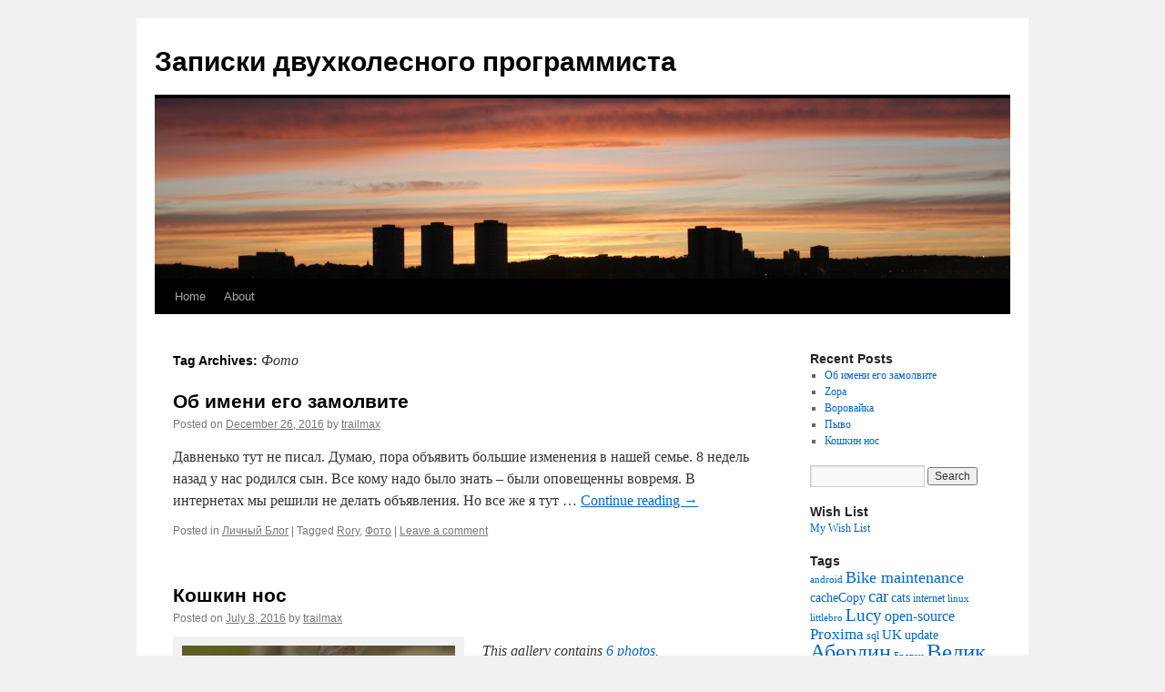

--- FILE ---
content_type: text/html; charset=UTF-8
request_url: https://trailmax.info/tag/photo/
body_size: 10628
content:
<!DOCTYPE html>
<html lang="en-US">
<head>
<meta charset="UTF-8" />
<title>
Фото | Записки двухколесного программиста	</title>
<link rel="profile" href="https://gmpg.org/xfn/11" />
<link rel="stylesheet" type="text/css" media="all" href="https://trailmax.info/wp-content/themes/twentyten/style.css?ver=20231107" />
<link rel="pingback" href="https://trailmax.info/xmlrpc.php">
<meta name='robots' content='max-image-preview:large' />
<link rel="alternate" type="application/rss+xml" title="Записки двухколесного программиста &raquo; Feed" href="https://trailmax.info/feed/" />
<link rel="alternate" type="application/rss+xml" title="Записки двухколесного программиста &raquo; Comments Feed" href="https://trailmax.info/comments/feed/" />
<link rel="alternate" type="application/rss+xml" title="Записки двухколесного программиста &raquo; Фото Tag Feed" href="https://trailmax.info/tag/photo/feed/" />
<script type="text/javascript">
/* <![CDATA[ */
window._wpemojiSettings = {"baseUrl":"https:\/\/s.w.org\/images\/core\/emoji\/14.0.0\/72x72\/","ext":".png","svgUrl":"https:\/\/s.w.org\/images\/core\/emoji\/14.0.0\/svg\/","svgExt":".svg","source":{"concatemoji":"https:\/\/trailmax.info\/wp-includes\/js\/wp-emoji-release.min.js?ver=6.4.7"}};
/*! This file is auto-generated */
!function(i,n){var o,s,e;function c(e){try{var t={supportTests:e,timestamp:(new Date).valueOf()};sessionStorage.setItem(o,JSON.stringify(t))}catch(e){}}function p(e,t,n){e.clearRect(0,0,e.canvas.width,e.canvas.height),e.fillText(t,0,0);var t=new Uint32Array(e.getImageData(0,0,e.canvas.width,e.canvas.height).data),r=(e.clearRect(0,0,e.canvas.width,e.canvas.height),e.fillText(n,0,0),new Uint32Array(e.getImageData(0,0,e.canvas.width,e.canvas.height).data));return t.every(function(e,t){return e===r[t]})}function u(e,t,n){switch(t){case"flag":return n(e,"\ud83c\udff3\ufe0f\u200d\u26a7\ufe0f","\ud83c\udff3\ufe0f\u200b\u26a7\ufe0f")?!1:!n(e,"\ud83c\uddfa\ud83c\uddf3","\ud83c\uddfa\u200b\ud83c\uddf3")&&!n(e,"\ud83c\udff4\udb40\udc67\udb40\udc62\udb40\udc65\udb40\udc6e\udb40\udc67\udb40\udc7f","\ud83c\udff4\u200b\udb40\udc67\u200b\udb40\udc62\u200b\udb40\udc65\u200b\udb40\udc6e\u200b\udb40\udc67\u200b\udb40\udc7f");case"emoji":return!n(e,"\ud83e\udef1\ud83c\udffb\u200d\ud83e\udef2\ud83c\udfff","\ud83e\udef1\ud83c\udffb\u200b\ud83e\udef2\ud83c\udfff")}return!1}function f(e,t,n){var r="undefined"!=typeof WorkerGlobalScope&&self instanceof WorkerGlobalScope?new OffscreenCanvas(300,150):i.createElement("canvas"),a=r.getContext("2d",{willReadFrequently:!0}),o=(a.textBaseline="top",a.font="600 32px Arial",{});return e.forEach(function(e){o[e]=t(a,e,n)}),o}function t(e){var t=i.createElement("script");t.src=e,t.defer=!0,i.head.appendChild(t)}"undefined"!=typeof Promise&&(o="wpEmojiSettingsSupports",s=["flag","emoji"],n.supports={everything:!0,everythingExceptFlag:!0},e=new Promise(function(e){i.addEventListener("DOMContentLoaded",e,{once:!0})}),new Promise(function(t){var n=function(){try{var e=JSON.parse(sessionStorage.getItem(o));if("object"==typeof e&&"number"==typeof e.timestamp&&(new Date).valueOf()<e.timestamp+604800&&"object"==typeof e.supportTests)return e.supportTests}catch(e){}return null}();if(!n){if("undefined"!=typeof Worker&&"undefined"!=typeof OffscreenCanvas&&"undefined"!=typeof URL&&URL.createObjectURL&&"undefined"!=typeof Blob)try{var e="postMessage("+f.toString()+"("+[JSON.stringify(s),u.toString(),p.toString()].join(",")+"));",r=new Blob([e],{type:"text/javascript"}),a=new Worker(URL.createObjectURL(r),{name:"wpTestEmojiSupports"});return void(a.onmessage=function(e){c(n=e.data),a.terminate(),t(n)})}catch(e){}c(n=f(s,u,p))}t(n)}).then(function(e){for(var t in e)n.supports[t]=e[t],n.supports.everything=n.supports.everything&&n.supports[t],"flag"!==t&&(n.supports.everythingExceptFlag=n.supports.everythingExceptFlag&&n.supports[t]);n.supports.everythingExceptFlag=n.supports.everythingExceptFlag&&!n.supports.flag,n.DOMReady=!1,n.readyCallback=function(){n.DOMReady=!0}}).then(function(){return e}).then(function(){var e;n.supports.everything||(n.readyCallback(),(e=n.source||{}).concatemoji?t(e.concatemoji):e.wpemoji&&e.twemoji&&(t(e.twemoji),t(e.wpemoji)))}))}((window,document),window._wpemojiSettings);
/* ]]> */
</script>

<style id='wp-emoji-styles-inline-css' type='text/css'>

	img.wp-smiley, img.emoji {
		display: inline !important;
		border: none !important;
		box-shadow: none !important;
		height: 1em !important;
		width: 1em !important;
		margin: 0 0.07em !important;
		vertical-align: -0.1em !important;
		background: none !important;
		padding: 0 !important;
	}
</style>
<link rel='stylesheet' id='wp-block-library-css' href='https://trailmax.info/wp-includes/css/dist/block-library/style.min.css?ver=6.4.7' type='text/css' media='all' />
<style id='wp-block-library-theme-inline-css' type='text/css'>
.wp-block-audio figcaption{color:#555;font-size:13px;text-align:center}.is-dark-theme .wp-block-audio figcaption{color:hsla(0,0%,100%,.65)}.wp-block-audio{margin:0 0 1em}.wp-block-code{border:1px solid #ccc;border-radius:4px;font-family:Menlo,Consolas,monaco,monospace;padding:.8em 1em}.wp-block-embed figcaption{color:#555;font-size:13px;text-align:center}.is-dark-theme .wp-block-embed figcaption{color:hsla(0,0%,100%,.65)}.wp-block-embed{margin:0 0 1em}.blocks-gallery-caption{color:#555;font-size:13px;text-align:center}.is-dark-theme .blocks-gallery-caption{color:hsla(0,0%,100%,.65)}.wp-block-image figcaption{color:#555;font-size:13px;text-align:center}.is-dark-theme .wp-block-image figcaption{color:hsla(0,0%,100%,.65)}.wp-block-image{margin:0 0 1em}.wp-block-pullquote{border-bottom:4px solid;border-top:4px solid;color:currentColor;margin-bottom:1.75em}.wp-block-pullquote cite,.wp-block-pullquote footer,.wp-block-pullquote__citation{color:currentColor;font-size:.8125em;font-style:normal;text-transform:uppercase}.wp-block-quote{border-left:.25em solid;margin:0 0 1.75em;padding-left:1em}.wp-block-quote cite,.wp-block-quote footer{color:currentColor;font-size:.8125em;font-style:normal;position:relative}.wp-block-quote.has-text-align-right{border-left:none;border-right:.25em solid;padding-left:0;padding-right:1em}.wp-block-quote.has-text-align-center{border:none;padding-left:0}.wp-block-quote.is-large,.wp-block-quote.is-style-large,.wp-block-quote.is-style-plain{border:none}.wp-block-search .wp-block-search__label{font-weight:700}.wp-block-search__button{border:1px solid #ccc;padding:.375em .625em}:where(.wp-block-group.has-background){padding:1.25em 2.375em}.wp-block-separator.has-css-opacity{opacity:.4}.wp-block-separator{border:none;border-bottom:2px solid;margin-left:auto;margin-right:auto}.wp-block-separator.has-alpha-channel-opacity{opacity:1}.wp-block-separator:not(.is-style-wide):not(.is-style-dots){width:100px}.wp-block-separator.has-background:not(.is-style-dots){border-bottom:none;height:1px}.wp-block-separator.has-background:not(.is-style-wide):not(.is-style-dots){height:2px}.wp-block-table{margin:0 0 1em}.wp-block-table td,.wp-block-table th{word-break:normal}.wp-block-table figcaption{color:#555;font-size:13px;text-align:center}.is-dark-theme .wp-block-table figcaption{color:hsla(0,0%,100%,.65)}.wp-block-video figcaption{color:#555;font-size:13px;text-align:center}.is-dark-theme .wp-block-video figcaption{color:hsla(0,0%,100%,.65)}.wp-block-video{margin:0 0 1em}.wp-block-template-part.has-background{margin-bottom:0;margin-top:0;padding:1.25em 2.375em}
</style>
<style id='classic-theme-styles-inline-css' type='text/css'>
/*! This file is auto-generated */
.wp-block-button__link{color:#fff;background-color:#32373c;border-radius:9999px;box-shadow:none;text-decoration:none;padding:calc(.667em + 2px) calc(1.333em + 2px);font-size:1.125em}.wp-block-file__button{background:#32373c;color:#fff;text-decoration:none}
</style>
<style id='global-styles-inline-css' type='text/css'>
body{--wp--preset--color--black: #000;--wp--preset--color--cyan-bluish-gray: #abb8c3;--wp--preset--color--white: #fff;--wp--preset--color--pale-pink: #f78da7;--wp--preset--color--vivid-red: #cf2e2e;--wp--preset--color--luminous-vivid-orange: #ff6900;--wp--preset--color--luminous-vivid-amber: #fcb900;--wp--preset--color--light-green-cyan: #7bdcb5;--wp--preset--color--vivid-green-cyan: #00d084;--wp--preset--color--pale-cyan-blue: #8ed1fc;--wp--preset--color--vivid-cyan-blue: #0693e3;--wp--preset--color--vivid-purple: #9b51e0;--wp--preset--color--blue: #0066cc;--wp--preset--color--medium-gray: #666;--wp--preset--color--light-gray: #f1f1f1;--wp--preset--gradient--vivid-cyan-blue-to-vivid-purple: linear-gradient(135deg,rgba(6,147,227,1) 0%,rgb(155,81,224) 100%);--wp--preset--gradient--light-green-cyan-to-vivid-green-cyan: linear-gradient(135deg,rgb(122,220,180) 0%,rgb(0,208,130) 100%);--wp--preset--gradient--luminous-vivid-amber-to-luminous-vivid-orange: linear-gradient(135deg,rgba(252,185,0,1) 0%,rgba(255,105,0,1) 100%);--wp--preset--gradient--luminous-vivid-orange-to-vivid-red: linear-gradient(135deg,rgba(255,105,0,1) 0%,rgb(207,46,46) 100%);--wp--preset--gradient--very-light-gray-to-cyan-bluish-gray: linear-gradient(135deg,rgb(238,238,238) 0%,rgb(169,184,195) 100%);--wp--preset--gradient--cool-to-warm-spectrum: linear-gradient(135deg,rgb(74,234,220) 0%,rgb(151,120,209) 20%,rgb(207,42,186) 40%,rgb(238,44,130) 60%,rgb(251,105,98) 80%,rgb(254,248,76) 100%);--wp--preset--gradient--blush-light-purple: linear-gradient(135deg,rgb(255,206,236) 0%,rgb(152,150,240) 100%);--wp--preset--gradient--blush-bordeaux: linear-gradient(135deg,rgb(254,205,165) 0%,rgb(254,45,45) 50%,rgb(107,0,62) 100%);--wp--preset--gradient--luminous-dusk: linear-gradient(135deg,rgb(255,203,112) 0%,rgb(199,81,192) 50%,rgb(65,88,208) 100%);--wp--preset--gradient--pale-ocean: linear-gradient(135deg,rgb(255,245,203) 0%,rgb(182,227,212) 50%,rgb(51,167,181) 100%);--wp--preset--gradient--electric-grass: linear-gradient(135deg,rgb(202,248,128) 0%,rgb(113,206,126) 100%);--wp--preset--gradient--midnight: linear-gradient(135deg,rgb(2,3,129) 0%,rgb(40,116,252) 100%);--wp--preset--font-size--small: 13px;--wp--preset--font-size--medium: 20px;--wp--preset--font-size--large: 36px;--wp--preset--font-size--x-large: 42px;--wp--preset--spacing--20: 0.44rem;--wp--preset--spacing--30: 0.67rem;--wp--preset--spacing--40: 1rem;--wp--preset--spacing--50: 1.5rem;--wp--preset--spacing--60: 2.25rem;--wp--preset--spacing--70: 3.38rem;--wp--preset--spacing--80: 5.06rem;--wp--preset--shadow--natural: 6px 6px 9px rgba(0, 0, 0, 0.2);--wp--preset--shadow--deep: 12px 12px 50px rgba(0, 0, 0, 0.4);--wp--preset--shadow--sharp: 6px 6px 0px rgba(0, 0, 0, 0.2);--wp--preset--shadow--outlined: 6px 6px 0px -3px rgba(255, 255, 255, 1), 6px 6px rgba(0, 0, 0, 1);--wp--preset--shadow--crisp: 6px 6px 0px rgba(0, 0, 0, 1);}:where(.is-layout-flex){gap: 0.5em;}:where(.is-layout-grid){gap: 0.5em;}body .is-layout-flow > .alignleft{float: left;margin-inline-start: 0;margin-inline-end: 2em;}body .is-layout-flow > .alignright{float: right;margin-inline-start: 2em;margin-inline-end: 0;}body .is-layout-flow > .aligncenter{margin-left: auto !important;margin-right: auto !important;}body .is-layout-constrained > .alignleft{float: left;margin-inline-start: 0;margin-inline-end: 2em;}body .is-layout-constrained > .alignright{float: right;margin-inline-start: 2em;margin-inline-end: 0;}body .is-layout-constrained > .aligncenter{margin-left: auto !important;margin-right: auto !important;}body .is-layout-constrained > :where(:not(.alignleft):not(.alignright):not(.alignfull)){max-width: var(--wp--style--global--content-size);margin-left: auto !important;margin-right: auto !important;}body .is-layout-constrained > .alignwide{max-width: var(--wp--style--global--wide-size);}body .is-layout-flex{display: flex;}body .is-layout-flex{flex-wrap: wrap;align-items: center;}body .is-layout-flex > *{margin: 0;}body .is-layout-grid{display: grid;}body .is-layout-grid > *{margin: 0;}:where(.wp-block-columns.is-layout-flex){gap: 2em;}:where(.wp-block-columns.is-layout-grid){gap: 2em;}:where(.wp-block-post-template.is-layout-flex){gap: 1.25em;}:where(.wp-block-post-template.is-layout-grid){gap: 1.25em;}.has-black-color{color: var(--wp--preset--color--black) !important;}.has-cyan-bluish-gray-color{color: var(--wp--preset--color--cyan-bluish-gray) !important;}.has-white-color{color: var(--wp--preset--color--white) !important;}.has-pale-pink-color{color: var(--wp--preset--color--pale-pink) !important;}.has-vivid-red-color{color: var(--wp--preset--color--vivid-red) !important;}.has-luminous-vivid-orange-color{color: var(--wp--preset--color--luminous-vivid-orange) !important;}.has-luminous-vivid-amber-color{color: var(--wp--preset--color--luminous-vivid-amber) !important;}.has-light-green-cyan-color{color: var(--wp--preset--color--light-green-cyan) !important;}.has-vivid-green-cyan-color{color: var(--wp--preset--color--vivid-green-cyan) !important;}.has-pale-cyan-blue-color{color: var(--wp--preset--color--pale-cyan-blue) !important;}.has-vivid-cyan-blue-color{color: var(--wp--preset--color--vivid-cyan-blue) !important;}.has-vivid-purple-color{color: var(--wp--preset--color--vivid-purple) !important;}.has-black-background-color{background-color: var(--wp--preset--color--black) !important;}.has-cyan-bluish-gray-background-color{background-color: var(--wp--preset--color--cyan-bluish-gray) !important;}.has-white-background-color{background-color: var(--wp--preset--color--white) !important;}.has-pale-pink-background-color{background-color: var(--wp--preset--color--pale-pink) !important;}.has-vivid-red-background-color{background-color: var(--wp--preset--color--vivid-red) !important;}.has-luminous-vivid-orange-background-color{background-color: var(--wp--preset--color--luminous-vivid-orange) !important;}.has-luminous-vivid-amber-background-color{background-color: var(--wp--preset--color--luminous-vivid-amber) !important;}.has-light-green-cyan-background-color{background-color: var(--wp--preset--color--light-green-cyan) !important;}.has-vivid-green-cyan-background-color{background-color: var(--wp--preset--color--vivid-green-cyan) !important;}.has-pale-cyan-blue-background-color{background-color: var(--wp--preset--color--pale-cyan-blue) !important;}.has-vivid-cyan-blue-background-color{background-color: var(--wp--preset--color--vivid-cyan-blue) !important;}.has-vivid-purple-background-color{background-color: var(--wp--preset--color--vivid-purple) !important;}.has-black-border-color{border-color: var(--wp--preset--color--black) !important;}.has-cyan-bluish-gray-border-color{border-color: var(--wp--preset--color--cyan-bluish-gray) !important;}.has-white-border-color{border-color: var(--wp--preset--color--white) !important;}.has-pale-pink-border-color{border-color: var(--wp--preset--color--pale-pink) !important;}.has-vivid-red-border-color{border-color: var(--wp--preset--color--vivid-red) !important;}.has-luminous-vivid-orange-border-color{border-color: var(--wp--preset--color--luminous-vivid-orange) !important;}.has-luminous-vivid-amber-border-color{border-color: var(--wp--preset--color--luminous-vivid-amber) !important;}.has-light-green-cyan-border-color{border-color: var(--wp--preset--color--light-green-cyan) !important;}.has-vivid-green-cyan-border-color{border-color: var(--wp--preset--color--vivid-green-cyan) !important;}.has-pale-cyan-blue-border-color{border-color: var(--wp--preset--color--pale-cyan-blue) !important;}.has-vivid-cyan-blue-border-color{border-color: var(--wp--preset--color--vivid-cyan-blue) !important;}.has-vivid-purple-border-color{border-color: var(--wp--preset--color--vivid-purple) !important;}.has-vivid-cyan-blue-to-vivid-purple-gradient-background{background: var(--wp--preset--gradient--vivid-cyan-blue-to-vivid-purple) !important;}.has-light-green-cyan-to-vivid-green-cyan-gradient-background{background: var(--wp--preset--gradient--light-green-cyan-to-vivid-green-cyan) !important;}.has-luminous-vivid-amber-to-luminous-vivid-orange-gradient-background{background: var(--wp--preset--gradient--luminous-vivid-amber-to-luminous-vivid-orange) !important;}.has-luminous-vivid-orange-to-vivid-red-gradient-background{background: var(--wp--preset--gradient--luminous-vivid-orange-to-vivid-red) !important;}.has-very-light-gray-to-cyan-bluish-gray-gradient-background{background: var(--wp--preset--gradient--very-light-gray-to-cyan-bluish-gray) !important;}.has-cool-to-warm-spectrum-gradient-background{background: var(--wp--preset--gradient--cool-to-warm-spectrum) !important;}.has-blush-light-purple-gradient-background{background: var(--wp--preset--gradient--blush-light-purple) !important;}.has-blush-bordeaux-gradient-background{background: var(--wp--preset--gradient--blush-bordeaux) !important;}.has-luminous-dusk-gradient-background{background: var(--wp--preset--gradient--luminous-dusk) !important;}.has-pale-ocean-gradient-background{background: var(--wp--preset--gradient--pale-ocean) !important;}.has-electric-grass-gradient-background{background: var(--wp--preset--gradient--electric-grass) !important;}.has-midnight-gradient-background{background: var(--wp--preset--gradient--midnight) !important;}.has-small-font-size{font-size: var(--wp--preset--font-size--small) !important;}.has-medium-font-size{font-size: var(--wp--preset--font-size--medium) !important;}.has-large-font-size{font-size: var(--wp--preset--font-size--large) !important;}.has-x-large-font-size{font-size: var(--wp--preset--font-size--x-large) !important;}
.wp-block-navigation a:where(:not(.wp-element-button)){color: inherit;}
:where(.wp-block-post-template.is-layout-flex){gap: 1.25em;}:where(.wp-block-post-template.is-layout-grid){gap: 1.25em;}
:where(.wp-block-columns.is-layout-flex){gap: 2em;}:where(.wp-block-columns.is-layout-grid){gap: 2em;}
.wp-block-pullquote{font-size: 1.5em;line-height: 1.6;}
</style>
<link rel='stylesheet' id='twentyten-block-style-css' href='https://trailmax.info/wp-content/themes/twentyten/blocks.css?ver=20230627' type='text/css' media='all' />
<link rel="https://api.w.org/" href="https://trailmax.info/wp-json/" /><link rel="alternate" type="application/json" href="https://trailmax.info/wp-json/wp/v2/tags/3" /><link rel="EditURI" type="application/rsd+xml" title="RSD" href="https://trailmax.info/xmlrpc.php?rsd" />
<meta name="generator" content="WordPress 6.4.7" />
</head>

<body class="archive tag tag-photo tag-3 custom-background">
<div id="wrapper" class="hfeed">
	<div id="header">
		<div id="masthead">
			<div id="branding" role="banner">
								<div id="site-title">
					<span>
						<a href="https://trailmax.info/" rel="home">Записки двухколесного программиста</a>
					</span>
				</div>
				<div id="site-description"></div>

				<img src="https://trailmax.info/wp-content/uploads/2010/07/header.jpg" width="940" height="198" alt="Записки двухколесного программиста" decoding="async" fetchpriority="high" />			</div><!-- #branding -->

			<div id="access" role="navigation">
								<div class="skip-link screen-reader-text"><a href="#content">Skip to content</a></div>
				<div class="menu"><ul>
<li ><a href="https://trailmax.info/">Home</a></li><li class="page_item page-item-2"><a href="https://trailmax.info/about/">About</a></li>
</ul></div>
			</div><!-- #access -->
		</div><!-- #masthead -->
	</div><!-- #header -->

	<div id="main">

		<div id="container">
			<div id="content" role="main">

				<h1 class="page-title">
				Tag Archives: <span>Фото</span>				</h1>

				
	<div id="nav-above" class="navigation">
		<div class="nav-previous"><a href="https://trailmax.info/tag/photo/page/2/" ><span class="meta-nav">&larr;</span> Older posts</a></div>
		<div class="nav-next"></div>
	</div><!-- #nav-above -->



	
			<div id="post-2652" class="post-2652 post type-post status-publish format-standard hentry category-personal-blog tag-rory tag-photo">
			<h2 class="entry-title"><a href="https://trailmax.info/2016/12/%d0%be%d0%b1-%d0%b8%d0%bc%d0%b5%d0%bd%d0%b8-%d0%b5%d0%b3%d0%be-%d0%b7%d0%b0%d0%bc%d0%be%d0%bb%d0%b2%d0%b8%d1%82%d0%b5/" rel="bookmark">Об имени его замолвите</a></h2>

			<div class="entry-meta">
				<span class="meta-prep meta-prep-author">Posted on</span> <a href="https://trailmax.info/2016/12/%d0%be%d0%b1-%d0%b8%d0%bc%d0%b5%d0%bd%d0%b8-%d0%b5%d0%b3%d0%be-%d0%b7%d0%b0%d0%bc%d0%be%d0%bb%d0%b2%d0%b8%d1%82%d0%b5/" title="2:28 am" rel="bookmark"><span class="entry-date">December 26, 2016</span></a> <span class="meta-sep">by</span> <span class="author vcard"><a class="url fn n" href="https://trailmax.info/author/trailmax/" title="View all posts by trailmax">trailmax</a></span>			</div><!-- .entry-meta -->

					<div class="entry-summary">
				<p>Давненько тут не писал. Думаю, пора объявить большие изменения в нашей семье. 8 недель назад у нас родился сын. Все кому надо было знать &#8211; были оповещенны вовремя. В интернетах мы решили не делать объявления. Но все же я тут &hellip; <a href="https://trailmax.info/2016/12/%d0%be%d0%b1-%d0%b8%d0%bc%d0%b5%d0%bd%d0%b8-%d0%b5%d0%b3%d0%be-%d0%b7%d0%b0%d0%bc%d0%be%d0%bb%d0%b2%d0%b8%d1%82%d0%b5/">Continue reading <span class="meta-nav">&rarr;</span></a></p>
			</div><!-- .entry-summary -->
	
			<div class="entry-utility">
									<span class="cat-links">
						<span class="entry-utility-prep entry-utility-prep-cat-links">Posted in</span> <a href="https://trailmax.info/category/personal-blog/" rel="category tag">Личный Блог</a>					</span>
					<span class="meta-sep">|</span>
				
								<span class="tag-links">
					<span class="entry-utility-prep entry-utility-prep-tag-links">Tagged</span> <a href="https://trailmax.info/tag/rory/" rel="tag">Rory</a>, <a href="https://trailmax.info/tag/photo/" rel="tag">Фото</a>				</span>
				<span class="meta-sep">|</span>
				
				<span class="comments-link"><a href="https://trailmax.info/2016/12/%d0%be%d0%b1-%d0%b8%d0%bc%d0%b5%d0%bd%d0%b8-%d0%b5%d0%b3%d0%be-%d0%b7%d0%b0%d0%bc%d0%be%d0%bb%d0%b2%d0%b8%d1%82%d0%b5/#respond">Leave a comment</a></span>

							</div><!-- .entry-utility -->
		</div><!-- #post-2652 -->

		
	

	
			<div id="post-2633" class="post-2633 post type-post status-publish format-gallery hentry category-personal-blog tag-proxima tag-photo post_format-post-format-gallery">
			<h2 class="entry-title"><a href="https://trailmax.info/2016/07/%d0%ba%d0%be%d1%88%d0%ba%d0%b8%d0%bd-%d0%bd%d0%be%d1%81/" rel="bookmark">Кошкин нос</a></h2>

			<div class="entry-meta">
				<span class="meta-prep meta-prep-author">Posted on</span> <a href="https://trailmax.info/2016/07/%d0%ba%d0%be%d1%88%d0%ba%d0%b8%d0%bd-%d0%bd%d0%be%d1%81/" title="11:29 pm" rel="bookmark"><span class="entry-date">July 8, 2016</span></a> <span class="meta-sep">by</span> <span class="author vcard"><a class="url fn n" href="https://trailmax.info/author/trailmax/" title="View all posts by trailmax">trailmax</a></span>			</div><!-- .entry-meta -->

			<div class="entry-content">
											<div class="gallery-thumb">
						<a class="size-thumbnail" href="https://trailmax.info/2016/07/%d0%ba%d0%be%d1%88%d0%ba%d0%b8%d0%bd-%d0%bd%d0%be%d1%81/"><img width="300" height="200" src="https://trailmax.info/wp-content/uploads/2016/07/IMG_4916-300x200.jpg" class="attachment-thumbnail size-thumbnail" alt="" decoding="async" srcset="https://trailmax.info/wp-content/uploads/2016/07/IMG_4916-300x200.jpg 300w, https://trailmax.info/wp-content/uploads/2016/07/IMG_4916-768x512.jpg 768w, https://trailmax.info/wp-content/uploads/2016/07/IMG_4916-1024x683.jpg 1024w, https://trailmax.info/wp-content/uploads/2016/07/IMG_4916.jpg 1800w" sizes="(max-width: 300px) 100vw, 300px" /></a>
					</div><!-- .gallery-thumb -->
					<p><em>
					This gallery contains <a href="https://trailmax.info/2016/07/%d0%ba%d0%be%d1%88%d0%ba%d0%b8%d0%bd-%d0%bd%d0%be%d1%81/" title="Permalink to Кошкин нос" rel="bookmark">6 photos</a>.							</em></p>
										<p>Я тут вспомнил что у меня есть 50мм объектив для мой древней зеркалки. 50мм это портретник. Ну я и потренировался портретником на кошках:</p>
			</div><!-- .entry-content -->

			<div class="entry-utility">
							<a href="https://trailmax.info/type/gallery/" title="View Galleries">More Galleries</a>
				<span class="meta-sep">|</span>
							<span class="comments-link"><a href="https://trailmax.info/2016/07/%d0%ba%d0%be%d1%88%d0%ba%d0%b8%d0%bd-%d0%bd%d0%be%d1%81/#respond">Leave a comment</a></span>
							</div><!-- .entry-utility -->
		</div><!-- #post-2633 -->

		
	

	
			<div id="post-2630" class="post-2630 post type-post status-publish format-standard hentry category-personal-blog tag-aberdeen tag-16 tag-photo">
			<h2 class="entry-title"><a href="https://trailmax.info/2016/07/sunrise-2/" rel="bookmark">Sunrise</a></h2>

			<div class="entry-meta">
				<span class="meta-prep meta-prep-author">Posted on</span> <a href="https://trailmax.info/2016/07/sunrise-2/" title="5:16 pm" rel="bookmark"><span class="entry-date">July 2, 2016</span></a> <span class="meta-sep">by</span> <span class="author vcard"><a class="url fn n" href="https://trailmax.info/author/trailmax/" title="View all posts by trailmax">trailmax</a></span>			</div><!-- .entry-meta -->

					<div class="entry-summary">
				<p>Обещал рассвет сфоткать &#8211; получайте. Даже ради такого дела оделся и вышел на улицу в 5 утра:</p>
			</div><!-- .entry-summary -->
	
			<div class="entry-utility">
									<span class="cat-links">
						<span class="entry-utility-prep entry-utility-prep-cat-links">Posted in</span> <a href="https://trailmax.info/category/personal-blog/" rel="category tag">Личный Блог</a>					</span>
					<span class="meta-sep">|</span>
				
								<span class="tag-links">
					<span class="entry-utility-prep entry-utility-prep-tag-links">Tagged</span> <a href="https://trailmax.info/tag/aberdeen/" rel="tag">Абердин</a>, <a href="https://trailmax.info/tag/%d0%bb%d0%b5%d1%82%d0%be/" rel="tag">Лето</a>, <a href="https://trailmax.info/tag/photo/" rel="tag">Фото</a>				</span>
				<span class="meta-sep">|</span>
				
				<span class="comments-link"><a href="https://trailmax.info/2016/07/sunrise-2/#respond">Leave a comment</a></span>

							</div><!-- .entry-utility -->
		</div><!-- #post-2630 -->

		
	

	
			<div id="post-2623" class="post-2623 post type-post status-publish format-standard hentry category-personal-blog tag-16 tag-photo tag-scotland">
			<h2 class="entry-title"><a href="https://trailmax.info/2016/06/scottish-summer/" rel="bookmark">Scottish Summer</a></h2>

			<div class="entry-meta">
				<span class="meta-prep meta-prep-author">Posted on</span> <a href="https://trailmax.info/2016/06/scottish-summer/" title="11:56 pm" rel="bookmark"><span class="entry-date">June 29, 2016</span></a> <span class="meta-sep">by</span> <span class="author vcard"><a class="url fn n" href="https://trailmax.info/author/trailmax/" title="View all posts by trailmax">trailmax</a></span>			</div><!-- .entry-meta -->

					<div class="entry-summary">
				<p>Я тащусь от Шотландского лета. Меня просто прет делать всякие дела и заканчивать проекты когда длинна дня почти 18 часов. В 10 вечера пошел прогуляться по району а светло как будто 10 утра. Сейчас на часах 23:50 а за окном &hellip; <a href="https://trailmax.info/2016/06/scottish-summer/">Continue reading <span class="meta-nav">&rarr;</span></a></p>
			</div><!-- .entry-summary -->
	
			<div class="entry-utility">
									<span class="cat-links">
						<span class="entry-utility-prep entry-utility-prep-cat-links">Posted in</span> <a href="https://trailmax.info/category/personal-blog/" rel="category tag">Личный Блог</a>					</span>
					<span class="meta-sep">|</span>
				
								<span class="tag-links">
					<span class="entry-utility-prep entry-utility-prep-tag-links">Tagged</span> <a href="https://trailmax.info/tag/%d0%bb%d0%b5%d1%82%d0%be/" rel="tag">Лето</a>, <a href="https://trailmax.info/tag/photo/" rel="tag">Фото</a>, <a href="https://trailmax.info/tag/scotland/" rel="tag">Шотландия</a>				</span>
				<span class="meta-sep">|</span>
				
				<span class="comments-link"><a href="https://trailmax.info/2016/06/scottish-summer/#respond">Leave a comment</a></span>

							</div><!-- .entry-utility -->
		</div><!-- #post-2623 -->

		
	

	
			<div id="post-2612" class="post-2612 post type-post status-publish format-standard hentry category-personal-blog tag-proxima tag-photo">
			<h2 class="entry-title"><a href="https://trailmax.info/2016/05/%d0%ba%d0%be%d1%82%d0%bb%d0%b5%d1%82%d0%b0/" rel="bookmark">Котлета!!</a></h2>

			<div class="entry-meta">
				<span class="meta-prep meta-prep-author">Posted on</span> <a href="https://trailmax.info/2016/05/%d0%ba%d0%be%d1%82%d0%bb%d0%b5%d1%82%d0%b0/" title="1:28 am" rel="bookmark"><span class="entry-date">May 31, 2016</span></a> <span class="meta-sep">by</span> <span class="author vcard"><a class="url fn n" href="https://trailmax.info/author/trailmax/" title="View all posts by trailmax">trailmax</a></span>			</div><!-- .entry-meta -->

					<div class="entry-summary">
				<p>Последние четыре недели офис закрыт на ремонт, поэтому я работал из дома все время. Я слегка задолбался не выходить из дома. Но кошки были рады &#8211; они у нас теперь гуляют по улице когда кто-нибудь дома. Вот все это время &hellip; <a href="https://trailmax.info/2016/05/%d0%ba%d0%be%d1%82%d0%bb%d0%b5%d1%82%d0%b0/">Continue reading <span class="meta-nav">&rarr;</span></a></p>
			</div><!-- .entry-summary -->
	
			<div class="entry-utility">
									<span class="cat-links">
						<span class="entry-utility-prep entry-utility-prep-cat-links">Posted in</span> <a href="https://trailmax.info/category/personal-blog/" rel="category tag">Личный Блог</a>					</span>
					<span class="meta-sep">|</span>
				
								<span class="tag-links">
					<span class="entry-utility-prep entry-utility-prep-tag-links">Tagged</span> <a href="https://trailmax.info/tag/proxima/" rel="tag">Proxima</a>, <a href="https://trailmax.info/tag/photo/" rel="tag">Фото</a>				</span>
				<span class="meta-sep">|</span>
				
				<span class="comments-link"><a href="https://trailmax.info/2016/05/%d0%ba%d0%be%d1%82%d0%bb%d0%b5%d1%82%d0%b0/#respond">Leave a comment</a></span>

							</div><!-- .entry-utility -->
		</div><!-- #post-2612 -->

		
	

	
			<div id="post-2608" class="post-2608 post type-post status-publish format-standard hentry category-personal-blog tag-bike tag-myself tag-photo">
			<h2 class="entry-title"><a href="https://trailmax.info/2016/04/fort-william/" rel="bookmark">Fort William</a></h2>

			<div class="entry-meta">
				<span class="meta-prep meta-prep-author">Posted on</span> <a href="https://trailmax.info/2016/04/fort-william/" title="1:18 am" rel="bookmark"><span class="entry-date">April 22, 2016</span></a> <span class="meta-sep">by</span> <span class="author vcard"><a class="url fn n" href="https://trailmax.info/author/trailmax/" title="View all posts by trailmax">trailmax</a></span>			</div><!-- .entry-meta -->

					<div class="entry-summary">
				<p>Fort William, наверное, одно из моих любимых мест для катания на велосипеде. Жалко что ехать до него 4 часа по извилистым горным дорогам. На прошлых выходных я покатался в очередной Scottish Enduro гонке. На этот раз трассы были куда приятней &hellip; <a href="https://trailmax.info/2016/04/fort-william/">Continue reading <span class="meta-nav">&rarr;</span></a></p>
			</div><!-- .entry-summary -->
	
			<div class="entry-utility">
									<span class="cat-links">
						<span class="entry-utility-prep entry-utility-prep-cat-links">Posted in</span> <a href="https://trailmax.info/category/personal-blog/" rel="category tag">Личный Блог</a>					</span>
					<span class="meta-sep">|</span>
				
								<span class="tag-links">
					<span class="entry-utility-prep entry-utility-prep-tag-links">Tagged</span> <a href="https://trailmax.info/tag/bike/" rel="tag">Велик</a>, <a href="https://trailmax.info/tag/myself/" rel="tag">мну</a>, <a href="https://trailmax.info/tag/photo/" rel="tag">Фото</a>				</span>
				<span class="meta-sep">|</span>
				
				<span class="comments-link"><a href="https://trailmax.info/2016/04/fort-william/#respond">Leave a comment</a></span>

							</div><!-- .entry-utility -->
		</div><!-- #post-2608 -->

		
	

	
			<div id="post-2587" class="post-2587 post type-post status-publish format-standard hentry category-personal-blog tag-proxima tag-photo">
			<h2 class="entry-title"><a href="https://trailmax.info/2016/01/%d0%bf%d1%80%d0%b8%d0%b2%d0%b5%d1%82/" rel="bookmark">Привет!</a></h2>

			<div class="entry-meta">
				<span class="meta-prep meta-prep-author">Posted on</span> <a href="https://trailmax.info/2016/01/%d0%bf%d1%80%d0%b8%d0%b2%d0%b5%d1%82/" title="12:11 am" rel="bookmark"><span class="entry-date">January 13, 2016</span></a> <span class="meta-sep">by</span> <span class="author vcard"><a class="url fn n" href="https://trailmax.info/author/trailmax/" title="View all posts by trailmax">trailmax</a></span>			</div><!-- .entry-meta -->

					<div class="entry-summary">
				<p>Ленивая гипно-кошка шлет вам привет!</p>
			</div><!-- .entry-summary -->
	
			<div class="entry-utility">
									<span class="cat-links">
						<span class="entry-utility-prep entry-utility-prep-cat-links">Posted in</span> <a href="https://trailmax.info/category/personal-blog/" rel="category tag">Личный Блог</a>					</span>
					<span class="meta-sep">|</span>
				
								<span class="tag-links">
					<span class="entry-utility-prep entry-utility-prep-tag-links">Tagged</span> <a href="https://trailmax.info/tag/proxima/" rel="tag">Proxima</a>, <a href="https://trailmax.info/tag/photo/" rel="tag">Фото</a>				</span>
				<span class="meta-sep">|</span>
				
				<span class="comments-link"><a href="https://trailmax.info/2016/01/%d0%bf%d1%80%d0%b8%d0%b2%d0%b5%d1%82/#respond">Leave a comment</a></span>

							</div><!-- .entry-utility -->
		</div><!-- #post-2587 -->

		
	

	
			<div id="post-2582" class="post-2582 post type-post status-publish format-standard hentry category-personal-blog tag-aberdeen tag-38 tag-50 tag-photo tag-scotland">
			<h2 class="entry-title"><a href="https://trailmax.info/2016/01/%d0%bd%d0%b0%d0%b2%d0%be%d0%b4%d0%bd%d0%b5%d0%bd%d0%b8%d1%8f/" rel="bookmark">Наводнения</a></h2>

			<div class="entry-meta">
				<span class="meta-prep meta-prep-author">Posted on</span> <a href="https://trailmax.info/2016/01/%d0%bd%d0%b0%d0%b2%d0%be%d0%b4%d0%bd%d0%b5%d0%bd%d0%b8%d1%8f/" title="1:25 am" rel="bookmark"><span class="entry-date">January 8, 2016</span></a> <span class="meta-sep">by</span> <span class="author vcard"><a class="url fn n" href="https://trailmax.info/author/trailmax/" title="View all posts by trailmax">trailmax</a></span>			</div><!-- .entry-meta -->

					<div class="entry-summary">
				<p>Потопы в области продолжаются. Аэропорт закрыли, закрыты дороги почти по всем направлениям из города. Куча домов по области затопленны. А дождь весь день лил как из ведра. Даже на нашем холме затопило наш задний двор &#8211; у нас чуток склон &hellip; <a href="https://trailmax.info/2016/01/%d0%bd%d0%b0%d0%b2%d0%be%d0%b4%d0%bd%d0%b5%d0%bd%d0%b8%d1%8f/">Continue reading <span class="meta-nav">&rarr;</span></a></p>
			</div><!-- .entry-summary -->
	
			<div class="entry-utility">
									<span class="cat-links">
						<span class="entry-utility-prep entry-utility-prep-cat-links">Posted in</span> <a href="https://trailmax.info/category/personal-blog/" rel="category tag">Личный Блог</a>					</span>
					<span class="meta-sep">|</span>
				
								<span class="tag-links">
					<span class="entry-utility-prep entry-utility-prep-tag-links">Tagged</span> <a href="https://trailmax.info/tag/aberdeen/" rel="tag">Абердин</a>, <a href="https://trailmax.info/tag/%d0%b7%d0%b8%d0%bc%d0%b0/" rel="tag">зима</a>, <a href="https://trailmax.info/tag/%d0%bf%d0%be%d0%b3%d0%be%d0%b4%d0%b0/" rel="tag">погода</a>, <a href="https://trailmax.info/tag/photo/" rel="tag">Фото</a>, <a href="https://trailmax.info/tag/scotland/" rel="tag">Шотландия</a>				</span>
				<span class="meta-sep">|</span>
				
				<span class="comments-link"><a href="https://trailmax.info/2016/01/%d0%bd%d0%b0%d0%b2%d0%be%d0%b4%d0%bd%d0%b5%d0%bd%d0%b8%d1%8f/#respond">Leave a comment</a></span>

							</div><!-- .entry-utility -->
		</div><!-- #post-2582 -->

		
	

	
			<div id="post-2569" class="post-2569 post type-post status-publish format-standard hentry category-personal-blog tag-aberdeen tag-bike tag-55 tag-photo">
			<h2 class="entry-title"><a href="https://trailmax.info/2015/12/%d0%b7%d0%b0%d1%87%d0%b5%d0%bc-%d0%bd%d1%83%d0%b6%d0%b5%d0%bd-%d0%b3%d0%b0%d1%80%d0%b0%d0%b6/" rel="bookmark">Зачем нужен гараж?</a></h2>

			<div class="entry-meta">
				<span class="meta-prep meta-prep-author">Posted on</span> <a href="https://trailmax.info/2015/12/%d0%b7%d0%b0%d1%87%d0%b5%d0%bc-%d0%bd%d1%83%d0%b6%d0%b5%d0%bd-%d0%b3%d0%b0%d1%80%d0%b0%d0%b6/" title="1:33 am" rel="bookmark"><span class="entry-date">December 5, 2015</span></a> <span class="meta-sep">by</span> <span class="author vcard"><a class="url fn n" href="https://trailmax.info/author/trailmax/" title="View all posts by trailmax">trailmax</a></span>			</div><!-- .entry-meta -->

					<div class="entry-summary">
				<p>Вот все спрашивают зачем нужен гараж. Сегодня коллега спросил &#8220;а че вы дом купили? квартиры дешевле&#8221;. Потому что в квартирах не бывает гаражей! И вот так используется наш гараж: А вообще за окном штормовой ветер. Завтра днем пойду на улицу &hellip; <a href="https://trailmax.info/2015/12/%d0%b7%d0%b0%d1%87%d0%b5%d0%bc-%d0%bd%d1%83%d0%b6%d0%b5%d0%bd-%d0%b3%d0%b0%d1%80%d0%b0%d0%b6/">Continue reading <span class="meta-nav">&rarr;</span></a></p>
			</div><!-- .entry-summary -->
	
			<div class="entry-utility">
									<span class="cat-links">
						<span class="entry-utility-prep entry-utility-prep-cat-links">Posted in</span> <a href="https://trailmax.info/category/personal-blog/" rel="category tag">Личный Блог</a>					</span>
					<span class="meta-sep">|</span>
				
								<span class="tag-links">
					<span class="entry-utility-prep entry-utility-prep-tag-links">Tagged</span> <a href="https://trailmax.info/tag/aberdeen/" rel="tag">Абердин</a>, <a href="https://trailmax.info/tag/bike/" rel="tag">Велик</a>, <a href="https://trailmax.info/tag/%d0%b4%d0%be%d0%bc/" rel="tag">Дом</a>, <a href="https://trailmax.info/tag/photo/" rel="tag">Фото</a>				</span>
				<span class="meta-sep">|</span>
				
				<span class="comments-link"><a href="https://trailmax.info/2015/12/%d0%b7%d0%b0%d1%87%d0%b5%d0%bc-%d0%bd%d1%83%d0%b6%d0%b5%d0%bd-%d0%b3%d0%b0%d1%80%d0%b0%d0%b6/#respond">Leave a comment</a></span>

							</div><!-- .entry-utility -->
		</div><!-- #post-2569 -->

		
	

	
			<div id="post-2566" class="post-2566 post type-post status-publish format-standard hentry category-personal-blog tag-55 tag-photo">
			<h2 class="entry-title"><a href="https://trailmax.info/2015/12/%d1%91%d0%bb%d0%ba%d0%b0/" rel="bookmark">Ёлка!</a></h2>

			<div class="entry-meta">
				<span class="meta-prep meta-prep-author">Posted on</span> <a href="https://trailmax.info/2015/12/%d1%91%d0%bb%d0%ba%d0%b0/" title="12:25 am" rel="bookmark"><span class="entry-date">December 3, 2015</span></a> <span class="meta-sep">by</span> <span class="author vcard"><a class="url fn n" href="https://trailmax.info/author/trailmax/" title="View all posts by trailmax">trailmax</a></span>			</div><!-- .entry-meta -->

					<div class="entry-summary">
				<p>Поскольку теперь есть место куда можно ставить ёлку, сегодня заехали в магазин за хлебом бананами и случайно купили ёлку. Как сказала жена &#8211; &#8220;новый враг для кошки&#8221;.</p>
			</div><!-- .entry-summary -->
	
			<div class="entry-utility">
									<span class="cat-links">
						<span class="entry-utility-prep entry-utility-prep-cat-links">Posted in</span> <a href="https://trailmax.info/category/personal-blog/" rel="category tag">Личный Блог</a>					</span>
					<span class="meta-sep">|</span>
				
								<span class="tag-links">
					<span class="entry-utility-prep entry-utility-prep-tag-links">Tagged</span> <a href="https://trailmax.info/tag/%d0%b4%d0%be%d0%bc/" rel="tag">Дом</a>, <a href="https://trailmax.info/tag/photo/" rel="tag">Фото</a>				</span>
				<span class="meta-sep">|</span>
				
				<span class="comments-link"><a href="https://trailmax.info/2015/12/%d1%91%d0%bb%d0%ba%d0%b0/#respond">Leave a comment</a></span>

							</div><!-- .entry-utility -->
		</div><!-- #post-2566 -->

		
	

				<div id="nav-below" class="navigation">
					<div class="nav-previous"><a href="https://trailmax.info/tag/photo/page/2/" ><span class="meta-nav">&larr;</span> Older posts</a></div>
					<div class="nav-next"></div>
				</div><!-- #nav-below -->
			</div><!-- #content -->
		</div><!-- #container -->


		<div id="primary" class="widget-area" role="complementary">
			<ul class="xoxo">


		<li id="recent-posts-3" class="widget-container widget_recent_entries">
		<h3 class="widget-title">Recent Posts</h3>
		<ul>
											<li>
					<a href="https://trailmax.info/2016/12/%d0%be%d0%b1-%d0%b8%d0%bc%d0%b5%d0%bd%d0%b8-%d0%b5%d0%b3%d0%be-%d0%b7%d0%b0%d0%bc%d0%be%d0%bb%d0%b2%d0%b8%d1%82%d0%b5/">Об имени его замолвите</a>
									</li>
											<li>
					<a href="https://trailmax.info/2016/11/zopa/">Zopa</a>
									</li>
											<li>
					<a href="https://trailmax.info/2016/11/%d0%b2%d0%be%d1%80%d0%be%d0%b2%d0%b0%d0%b9%d0%ba%d0%b0/">Воровайка</a>
									</li>
											<li>
					<a href="https://trailmax.info/2016/09/%d0%bf%d1%8b%d0%b2%d0%be/">Пыво</a>
									</li>
											<li>
					<a href="https://trailmax.info/2016/07/%d0%ba%d0%be%d1%88%d0%ba%d0%b8%d0%bd-%d0%bd%d0%be%d1%81/">Кошкин нос</a>
									</li>
					</ul>

		</li><li id="search-4" class="widget-container widget_search"><form role="search" method="get" id="searchform" class="searchform" action="https://trailmax.info/">
				<div>
					<label class="screen-reader-text" for="s">Search for:</label>
					<input type="text" value="" name="s" id="s" />
					<input type="submit" id="searchsubmit" value="Search" />
				</div>
			</form></li><li id="text-3" class="widget-container widget_text"><h3 class="widget-title">Wish List</h3>			<div class="textwidget"><a href="http://www.amazon.co.uk/registry/wishlist/346HPMIRINW65">My Wish List</a></div>
		</li><li id="tag_cloud-3" class="widget-container widget_tag_cloud"><h3 class="widget-title">Tags</h3><div class="tagcloud"><ul class='wp-tag-cloud' role='list'>
	<li><a href="https://trailmax.info/tag/android/" class="tag-cloud-link tag-link-51 tag-link-position-1" style="font-size: 8pt;" aria-label="android (1 item)">android</a></li>
	<li><a href="https://trailmax.info/tag/bike-maintenance/" class="tag-cloud-link tag-link-48 tag-link-position-2" style="font-size: 13.630434782609pt;" aria-label="Bike maintenance (10 items)">Bike maintenance</a></li>
	<li><a href="https://trailmax.info/tag/cachecopy/" class="tag-cloud-link tag-link-45 tag-link-position-3" style="font-size: 10.282608695652pt;" aria-label="cacheCopy (3 items)">cacheCopy</a></li>
	<li><a href="https://trailmax.info/tag/car/" class="tag-cloud-link tag-link-43 tag-link-position-4" style="font-size: 14.467391304348pt;" aria-label="car (13 items)">car</a></li>
	<li><a href="https://trailmax.info/tag/cats/" class="tag-cloud-link tag-link-59 tag-link-position-5" style="font-size: 10.282608695652pt;" aria-label="cats (3 items)">cats</a></li>
	<li><a href="https://trailmax.info/tag/internet/" class="tag-cloud-link tag-link-12 tag-link-position-6" style="font-size: 9.3695652173913pt;" aria-label="internet (2 items)">internet</a></li>
	<li><a href="https://trailmax.info/tag/linux/" class="tag-cloud-link tag-link-49 tag-link-position-7" style="font-size: 8pt;" aria-label="linux (1 item)">linux</a></li>
	<li><a href="https://trailmax.info/tag/littlebro/" class="tag-cloud-link tag-link-10 tag-link-position-8" style="font-size: 8pt;" aria-label="littlebro (1 item)">littlebro</a></li>
	<li><a href="https://trailmax.info/tag/lucy/" class="tag-cloud-link tag-link-21 tag-link-position-9" style="font-size: 14.163043478261pt;" aria-label="Lucy (12 items)">Lucy</a></li>
	<li><a href="https://trailmax.info/tag/open-source/" class="tag-cloud-link tag-link-44 tag-link-position-10" style="font-size: 11.652173913043pt;" aria-label="open-source (5 items)">open-source</a></li>
	<li><a href="https://trailmax.info/tag/proxima/" class="tag-cloud-link tag-link-56 tag-link-position-11" style="font-size: 12.565217391304pt;" aria-label="Proxima (7 items)">Proxima</a></li>
	<li><a href="https://trailmax.info/tag/sql/" class="tag-cloud-link tag-link-17 tag-link-position-12" style="font-size: 9.3695652173913pt;" aria-label="sql (2 items)">sql</a></li>
	<li><a href="https://trailmax.info/tag/uk/" class="tag-cloud-link tag-link-27 tag-link-position-13" style="font-size: 11.04347826087pt;" aria-label="UK (4 items)">UK</a></li>
	<li><a href="https://trailmax.info/tag/update/" class="tag-cloud-link tag-link-41 tag-link-position-14" style="font-size: 10.282608695652pt;" aria-label="update (3 items)">update</a></li>
	<li><a href="https://trailmax.info/tag/aberdeen/" class="tag-cloud-link tag-link-13 tag-link-position-15" style="font-size: 18.271739130435pt;" aria-label="Абердин (44 items)">Абердин</a></li>
	<li><a href="https://trailmax.info/tag/%d0%b1%d1%80%d0%b0%d1%82%d0%b5%d1%86/" class="tag-cloud-link tag-link-39 tag-link-position-16" style="font-size: 8pt;" aria-label="Братец (1 item)">Братец</a></li>
	<li><a href="https://trailmax.info/tag/bike/" class="tag-cloud-link tag-link-6 tag-link-position-17" style="font-size: 18.728260869565pt;" aria-label="Велик (50 items)">Велик</a></li>
	<li><a href="https://trailmax.info/tag/vrn/" class="tag-cloud-link tag-link-5 tag-link-position-18" style="font-size: 12.184782608696pt;" aria-label="Воронеж (6 items)">Воронеж</a></li>
	<li><a href="https://trailmax.info/tag/%d0%b4%d0%be%d0%bc/" class="tag-cloud-link tag-link-55 tag-link-position-19" style="font-size: 13.326086956522pt;" aria-label="Дом (9 items)">Дом</a></li>
	<li><a href="https://trailmax.info/tag/%d0%b5%d0%ba%d0%b1/" class="tag-cloud-link tag-link-35 tag-link-position-20" style="font-size: 10.282608695652pt;" aria-label="Екб (3 items)">Екб</a></li>
	<li><a href="https://trailmax.info/tag/%d0%b8%d0%b2%d0%b0%d1%80/" class="tag-cloud-link tag-link-53 tag-link-position-21" style="font-size: 9.3695652173913pt;" aria-label="Ивар (2 items)">Ивар</a></li>
	<li><a href="https://trailmax.info/tag/%d0%ba%d0%b0%d0%b7%d0%b0%d1%85%d1%81%d1%82%d0%b0%d0%bd/" class="tag-cloud-link tag-link-46 tag-link-position-22" style="font-size: 12.945652173913pt;" aria-label="Казахстан (8 items)">Казахстан</a></li>
	<li><a href="https://trailmax.info/tag/%d0%bb%d0%b0%d0%bf%d1%82%d0%be%d0%bf%d1%8b/" class="tag-cloud-link tag-link-26 tag-link-position-23" style="font-size: 16.826086956522pt;" aria-label="Лаптопы (28 items)">Лаптопы</a></li>
	<li><a href="https://trailmax.info/tag/%d0%bb%d0%b5%d1%82%d0%be/" class="tag-cloud-link tag-link-16 tag-link-position-24" style="font-size: 15.608695652174pt;" aria-label="Лето (19 items)">Лето</a></li>
	<li><a href="https://trailmax.info/tag/%d0%be%d1%81%d0%b5%d0%bd%d1%8c/" class="tag-cloud-link tag-link-28 tag-link-position-25" style="font-size: 12.184782608696pt;" aria-label="Осень (6 items)">Осень</a></li>
	<li><a href="https://trailmax.info/tag/%d0%be%d1%82%d0%b4%d1%8b%d1%85/" class="tag-cloud-link tag-link-20 tag-link-position-26" style="font-size: 16.445652173913pt;" aria-label="Отдых (25 items)">Отдых</a></li>
	<li><a href="https://trailmax.info/tag/%d0%bf%d0%bb%d0%b0%d0%bd%d1%8b/" class="tag-cloud-link tag-link-29 tag-link-position-27" style="font-size: 12.184782608696pt;" aria-label="Планы (6 items)">Планы</a></li>
	<li><a href="https://trailmax.info/tag/%d1%80%d0%b0%d0%b1%d0%be%d1%82%d0%b0/" class="tag-cloud-link tag-link-15 tag-link-position-28" style="font-size: 20.097826086957pt;" aria-label="Работа (77 items)">Работа</a></li>
	<li><a href="https://trailmax.info/tag/%d1%80%d0%b0%d1%81%d1%81%d0%b2%d0%b5%d1%82/" class="tag-cloud-link tag-link-57 tag-link-position-29" style="font-size: 9.3695652173913pt;" aria-label="Рассвет (2 items)">Рассвет</a></li>
	<li><a href="https://trailmax.info/tag/%d1%80%d0%b5%d0%bc%d0%be%d0%bd%d1%82%d1%8b/" class="tag-cloud-link tag-link-32 tag-link-position-30" style="font-size: 14.467391304348pt;" aria-label="Ремонты (13 items)">Ремонты</a></li>
	<li><a href="https://trailmax.info/tag/%d1%83%d1%87%d0%b5%d0%b1%d0%b0/" class="tag-cloud-link tag-link-30 tag-link-position-31" style="font-size: 15.076086956522pt;" aria-label="Учеба (16 items)">Учеба</a></li>
	<li><a href="https://trailmax.info/tag/photo/" class="tag-cloud-link tag-link-3 tag-link-position-32" style="font-size: 22pt;" aria-label="Фото (138 items)">Фото</a></li>
	<li><a href="https://trailmax.info/tag/scotland/" class="tag-cloud-link tag-link-7 tag-link-position-33" style="font-size: 19.945652173913pt;" aria-label="Шотландия (73 items)">Шотландия</a></li>
	<li><a href="https://trailmax.info/tag/edinburgh/" class="tag-cloud-link tag-link-11 tag-link-position-34" style="font-size: 12.184782608696pt;" aria-label="Эдинбург (6 items)">Эдинбург</a></li>
	<li><a href="https://trailmax.info/tag/%d0%b2%d0%be%d0%b6%d0%b4%d0%b5%d0%bd%d0%b8%d0%b5/" class="tag-cloud-link tag-link-40 tag-link-position-35" style="font-size: 9.3695652173913pt;" aria-label="вождение (2 items)">вождение</a></li>
	<li><a href="https://trailmax.info/tag/%d0%b7%d0%b8%d0%bc%d0%b0/" class="tag-cloud-link tag-link-38 tag-link-position-36" style="font-size: 15.076086956522pt;" aria-label="зима (16 items)">зима</a></li>
	<li><a href="https://trailmax.info/tag/%d0%b8%d1%81%d1%82%d0%be%d1%80%d0%b8%d1%8f/" class="tag-cloud-link tag-link-33 tag-link-position-37" style="font-size: 11.04347826087pt;" aria-label="история (4 items)">история</a></li>
	<li><a href="https://trailmax.info/tag/myself/" class="tag-cloud-link tag-link-8 tag-link-position-38" style="font-size: 17.891304347826pt;" aria-label="мну (39 items)">мну</a></li>
	<li><a href="https://trailmax.info/tag/night/" class="tag-cloud-link tag-link-14 tag-link-position-39" style="font-size: 12.184782608696pt;" aria-label="ночь (6 items)">ночь</a></li>
	<li><a href="https://trailmax.info/tag/%d0%bf%d0%be%d0%b3%d0%be%d0%b4%d0%b0/" class="tag-cloud-link tag-link-50 tag-link-position-40" style="font-size: 12.565217391304pt;" aria-label="погода (7 items)">погода</a></li>
	<li><a href="https://trailmax.info/tag/%d0%bf%d1%80%d0%be%d0%b3%d1%80%d0%b0%d0%bc%d0%bc%d0%b5%d1%80%d1%81%d0%ba%d0%be%d0%b5/" class="tag-cloud-link tag-link-18 tag-link-position-41" style="font-size: 16.978260869565pt;" aria-label="программерское (29 items)">программерское</a></li>
	<li><a href="https://trailmax.info/tag/%d1%81%d0%b5%d0%bc%d0%b5%d0%b9%d1%81%d1%82%d0%b2%d0%be/" class="tag-cloud-link tag-link-52 tag-link-position-42" style="font-size: 9.3695652173913pt;" aria-label="семейство (2 items)">семейство</a></li>
	<li><a href="https://trailmax.info/tag/%d1%81%d0%bf%d0%be%d1%80%d1%82/" class="tag-cloud-link tag-link-54 tag-link-position-43" style="font-size: 8pt;" aria-label="спорт (1 item)">спорт</a></li>
	<li><a href="https://trailmax.info/tag/%d1%83%d0%bd%d0%b8%d0%b2%d0%b5%d1%80/" class="tag-cloud-link tag-link-36 tag-link-position-44" style="font-size: 14.695652173913pt;" aria-label="универ (14 items)">универ</a></li>
	<li><a href="https://trailmax.info/tag/%d1%84%d1%80%d0%b0%d0%b7%d1%8b/" class="tag-cloud-link tag-link-34 tag-link-position-45" style="font-size: 11.652173913043pt;" aria-label="фразы (5 items)">фразы</a></li>
</ul>
</div>
</li><li id="linkcat-2" class="widget-container widget_links"><h3 class="widget-title">Links</h3>
	<ul class='xoxo blogroll'>
<li><a href="http://interface.trailmax.info" rel="me" title="What it says on the tin.">Best User Interface</a></li>
<li><a href="http://hrnet.trailmax.info/" rel="me noopener" title="My blog about work. " target="_blank">HR.Net development</a></li>
<li><a href="http://tech.trailmax.info" rel="me noopener" title="My IT Tips for myself" target="_blank">Tech Trailmax</a></li>

	</ul>
</li>
			</ul>
		</div><!-- #primary .widget-area -->

	</div><!-- #main -->

	<div id="footer" role="contentinfo">
		<div id="colophon">



			<div id="site-info">
				<a href="https://trailmax.info/" rel="home">
					Записки двухколесного программиста				</a>
							</div><!-- #site-info -->

			<div id="site-generator">
								<a href="https://wordpress.org/" class="imprint" title="Semantic Personal Publishing Platform">
					Proudly powered by WordPress.				</a>
			</div><!-- #site-generator -->

		</div><!-- #colophon -->
	</div><!-- #footer -->

</div><!-- #wrapper -->

</body>
</html>


<!-- Page cached by LiteSpeed Cache 7.7 on 2026-01-15 21:16:20 -->